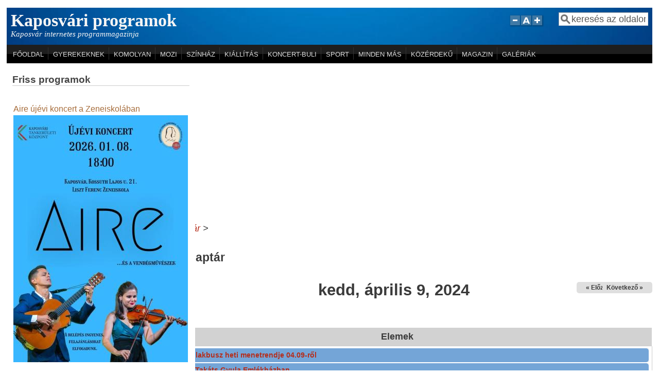

--- FILE ---
content_type: text/html; charset=utf-8
request_url: https://kaposvariprogramok.hu/calendar-node-field-id-pont/day/2024-04-09?page=5
body_size: 9764
content:
<!DOCTYPE html>
<head>
  <meta http-equiv="Content-Type" content="text/html; charset=utf-8" />
<meta name="viewport" content="width=device-width, initial-scale=1" />
<link rel="shortcut icon" href="https://kaposvariprogramok.hu/misc/favicon.ico" type="image/vnd.microsoft.icon" />
<meta name="generator" content="Drupal 7 (https://www.drupal.org)" />
<link rel="canonical" href="https://kaposvariprogramok.hu/calendar-node-field-id-pont/day/2024-04-09" />
<link rel="shortlink" href="https://kaposvariprogramok.hu/calendar-node-field-id-pont/day/2024-04-09" />
<meta property="og:site_name" content="Kaposvári programok" />
<meta property="og:type" content="article" />
<meta property="og:url" content="https://kaposvariprogramok.hu/calendar-node-field-id-pont/day/2024-04-09" />
<meta property="og:title" content="Programnaptár" />
<meta itemprop="name" content="Programnaptár" />
  <title>Programnaptár | Page 6 | Kaposvári programok</title>
  <link type="text/css" rel="stylesheet" href="https://kaposvariprogramok.hu/sites/default/files/css/css_xE-rWrJf-fncB6ztZfd2huxqgxu4WO-qwma6Xer30m4.css" media="all" />
<link type="text/css" rel="stylesheet" href="https://kaposvariprogramok.hu/sites/default/files/css/css_vZ_wrMQ9Og-YPPxa1q4us3N7DsZMJa-14jShHgRoRNo.css" media="all" />
<link type="text/css" rel="stylesheet" href="https://kaposvariprogramok.hu/sites/default/files/css/css_OsX-McDW22WF6XXWo2wbBupmLH-z_186GC1FJn039-w.css" media="all" />
<link type="text/css" rel="stylesheet" href="https://kaposvariprogramok.hu/sites/default/files/css/css_d3YWPSomP_2A6wRKOT__J_Onqj-tMCF_L3DePmuki9E.css" media="all" />
<link type="text/css" rel="stylesheet" href="https://kaposvariprogramok.hu/sites/default/files/css/css_kqv3DIK1jhPvXnmA6CtNzqs-iOCv61SbFvLWt8o36Sw.css" media="all" />
<link type="text/css" rel="stylesheet" href="https://kaposvariprogramok.hu/sites/default/files/css/css_gi6s9INXMj3-GGgh_u4B7z39EFrkvQivTf6GZ8Awe7E.css" media="only screen" />

<!--[if IE 8]>
<link type="text/css" rel="stylesheet" href="https://kaposvariprogramok.hu/sites/all/themes/mayo/css/ie8.css?t6m1cs" media="all" />
<![endif]-->

<!--[if  IE 7]>
<link type="text/css" rel="stylesheet" href="https://kaposvariprogramok.hu/sites/all/themes/mayo/css/ie.css?t6m1cs" media="all" />
<![endif]-->

<!--[if IE 6]>
<link type="text/css" rel="stylesheet" href="https://kaposvariprogramok.hu/sites/all/themes/mayo/css/ie6.css?t6m1cs" media="all" />
<![endif]-->
<link type="text/css" rel="stylesheet" href="https://kaposvariprogramok.hu/sites/default/files/css/css_NETuA2LZ2i62Y9PB3zu3pWbYeupieGZUZGannR2rNWY.css" media="all" />
<style type="text/css" media="all">
<!--/*--><![CDATA[/*><!--*/
body{font-size:112.5%;font-family:Arial;}
h1,h2,h3,h4,h5{font-family:Verdana,Geneva,Arial,'Bitstream Vera Sans','DejaVu Sans',Meiryo,'Hiragino Kaku Gothic Pro','MS PGothic',Osaka,sans-serif;}
.sidebar h2{font-size:1.2em;}
#content .node h2{font-size:1.4em;}

/*]]>*/-->
</style>
<link type="text/css" rel="stylesheet" href="https://kaposvariprogramok.hu/sites/default/files/css_injector/css_injector_1.css?t6m1cs" media="all" />
<link type="text/css" rel="stylesheet" href="https://kaposvariprogramok.hu/sites/default/files/css_injector/css_injector_2.css?t6m1cs" media="all" />
  <script type="text/javascript" src="//ajax.googleapis.com/ajax/libs/jquery/1.8.3/jquery.min.js"></script>
<script type="text/javascript">
<!--//--><![CDATA[//><!--
window.jQuery || document.write("<script src='/sites/all/modules/jquery_update/replace/jquery/1.8/jquery.min.js'>\x3C/script>")
//--><!]]>
</script>
<script type="text/javascript" src="https://kaposvariprogramok.hu/sites/default/files/js/js_Hfha9RCTNm8mqMDLXriIsKGMaghzs4ZaqJPLj2esi7s.js"></script>
<script type="text/javascript" src="https://kaposvariprogramok.hu/sites/default/files/js/js_x-skT5evQ-jd1E50ZDxRfopAN0FF-pA8rg_-VFFMtzg.js"></script>
<script type="text/javascript" src="https://kaposvariprogramok.hu/sites/default/files/js/js_YGW4g03kAKIgPe7IW1J8XjEI6BAMgPr5isLbBrHb-DY.js"></script>
<script type="text/javascript" src="https://www.googletagmanager.com/gtag/js?id=UA-58088207-1"></script>
<script type="text/javascript">
<!--//--><![CDATA[//><!--
window.dataLayer = window.dataLayer || [];function gtag(){dataLayer.push(arguments)};gtag("js", new Date());gtag("set", "developer_id.dMDhkMT", true);gtag("config", "UA-58088207-1", {"groups":"default","anonymize_ip":true});
//--><!]]>
</script>
<script type="text/javascript" src="https://kaposvariprogramok.hu/sites/default/files/js/js_y8Qc9QsMGiuICkd1dpXpY7oE_hcXCEW6spP0NQ1z50k.js"></script>
<script type="text/javascript">
<!--//--><![CDATA[//><!--
jQuery.extend(Drupal.settings, {"basePath":"\/","pathPrefix":"","setHasJsCookie":0,"ajaxPageState":{"theme":"mayo","theme_token":"Airlaf8l8e7wWZOvEtGPYc5oCQ2J6I4B5xPyjxFUnlQ","jquery_version":"1.8","js":{"sites\/all\/themes\/mayo\/js\/mayo-columns.js":1,"\/\/ajax.googleapis.com\/ajax\/libs\/jquery\/1.8.3\/jquery.min.js":1,"0":1,"misc\/jquery-extend-3.4.0.js":1,"misc\/jquery-html-prefilter-3.5.0-backport.js":1,"misc\/jquery.once.js":1,"misc\/drupal.js":1,"sites\/all\/modules\/views_slideshow\/js\/views_slideshow.js":1,"sites\/all\/modules\/jquery_update\/replace\/ui\/external\/jquery.cookie.js":1,"sites\/all\/modules\/jquery_update\/replace\/misc\/jquery.form.min.js":1,"misc\/ajax.js":1,"sites\/all\/modules\/jquery_update\/js\/jquery_update.js":1,"public:\/\/languages\/hu_NUmBqj8gI1D9tZa3wdWEg6Sg6WF40aQ-hGrgO6ydkus.js":1,"sites\/all\/libraries\/colorbox\/jquery.colorbox-min.js":1,"sites\/all\/modules\/colorbox\/js\/colorbox.js":1,"sites\/all\/libraries\/jquery.cycle\/jquery.cycle.all.js":1,"sites\/all\/modules\/views_slideshow\/contrib\/views_slideshow_cycle\/js\/views_slideshow_cycle.js":1,"sites\/all\/modules\/views\/js\/base.js":1,"misc\/progress.js":1,"sites\/all\/modules\/views\/js\/ajax_view.js":1,"sites\/all\/modules\/google_analytics\/googleanalytics.js":1,"https:\/\/www.googletagmanager.com\/gtag\/js?id=UA-58088207-1":1,"1":1,"sites\/all\/themes\/mayo\/js\/mayo-fontsize.js":1},"css":{"modules\/system\/system.base.css":1,"modules\/system\/system.menus.css":1,"modules\/system\/system.messages.css":1,"modules\/system\/system.theme.css":1,"sites\/all\/modules\/views_slideshow\/views_slideshow.css":1,"sites\/all\/modules\/calendar\/css\/calendar_multiday.css":1,"modules\/comment\/comment.css":1,"modules\/field\/theme\/field.css":1,"modules\/node\/node.css":1,"modules\/search\/search.css":1,"modules\/user\/user.css":1,"sites\/all\/modules\/views\/css\/views.css":1,"sites\/all\/libraries\/colorbox\/example5\/colorbox.css":1,"sites\/all\/modules\/ctools\/css\/ctools.css":1,"sites\/all\/modules\/views_slideshow\/contrib\/views_slideshow_cycle\/views_slideshow_cycle.css":1,"sites\/all\/modules\/date\/date_views\/css\/date_views.css":1,"sites\/all\/modules\/adsense\/css\/adsense.css":1,"sites\/all\/themes\/mayo\/css\/style.css":1,"sites\/all\/themes\/mayo\/css\/colors.css":1,"public:\/\/mayo\/mayo_files\/mayo.responsive.layout.css":1,"sites\/all\/themes\/mayo\/css\/ie8.css":1,"sites\/all\/themes\/mayo\/css\/ie.css":1,"sites\/all\/themes\/mayo\/css\/ie6.css":1,"sites\/all\/themes\/mayo\/css\/black-menu.css":1,"0":1,"1":1,"2":1,"3":1,"sites\/default\/files\/css_injector\/css_injector_1.css":1,"sites\/default\/files\/css_injector\/css_injector_2.css":1}},"colorbox":{"opacity":"0.85","current":"{current} \/ {total}","previous":"\u00ab El\u0151z\u0151","next":"K\u00f6vetkez\u0151 \u00bb","close":"Bez\u00e1r","maxWidth":"98%","maxHeight":"98%","fixed":true,"mobiledetect":true,"mobiledevicewidth":"480px","file_public_path":"\/sites\/default\/files","specificPagesDefaultValue":"admin*\nimagebrowser*\nimg_assist*\nimce*\nnode\/add\/*\nnode\/*\/edit\nprint\/*\nprintpdf\/*\nsystem\/ajax\nsystem\/ajax\/*"},"viewsSlideshow":{"slideshow-block_1":{"methods":{"goToSlide":["viewsSlideshowPager","viewsSlideshowSlideCounter","viewsSlideshowCycle"],"nextSlide":["viewsSlideshowPager","viewsSlideshowSlideCounter","viewsSlideshowCycle"],"pause":["viewsSlideshowControls","viewsSlideshowCycle"],"play":["viewsSlideshowControls","viewsSlideshowCycle"],"previousSlide":["viewsSlideshowPager","viewsSlideshowSlideCounter","viewsSlideshowCycle"],"transitionBegin":["viewsSlideshowPager","viewsSlideshowSlideCounter"],"transitionEnd":[]},"paused":0}},"viewsSlideshowPager":{"slideshow-block_1":{"top":{"type":"viewsSlideshowPagerFields","master_pager":"0"}}},"viewsSlideshowPagerFields":{"slideshow-block_1":{"top":{"activatePauseOnHover":0}}},"viewsSlideshowCycle":{"#views_slideshow_cycle_main_slideshow-block_1":{"num_divs":7,"id_prefix":"#views_slideshow_cycle_main_","div_prefix":"#views_slideshow_cycle_div_","vss_id":"slideshow-block_1","effect":"scrollUp","transition_advanced":0,"timeout":5000,"speed":700,"delay":0,"sync":1,"random":0,"pause":1,"pause_on_click":0,"play_on_hover":0,"action_advanced":0,"start_paused":0,"remember_slide":0,"remember_slide_days":1,"pause_in_middle":0,"pause_when_hidden":0,"pause_when_hidden_type":"full","amount_allowed_visible":"","nowrap":0,"pause_after_slideshow":0,"fixed_height":1,"items_per_slide":1,"wait_for_image_load":1,"wait_for_image_load_timeout":3000,"cleartype":0,"cleartypenobg":0,"advanced_options":"{}"}},"views":{"ajax_path":"\/views\/ajax","ajaxViews":{"views_dom_id:de9abc695c2b6562e6e5de635177a022":{"view_name":"napt_r","view_display_id":"block_1","view_args":"2024-04","view_path":"calendar-node-field-id-pont\/day\/2024-04-09","view_base_path":"naptar\/honap","view_dom_id":"de9abc695c2b6562e6e5de635177a022","pager_element":0}}},"urlIsAjaxTrusted":{"\/views\/ajax":true,"\/calendar-node-field-id-pont\/day\/2024-04-09?page=5":true},"googleanalytics":{"account":["UA-58088207-1"],"trackOutbound":1,"trackMailto":1,"trackDownload":1,"trackDownloadExtensions":"7z|aac|arc|arj|asf|asx|avi|bin|csv|doc(x|m)?|dot(x|m)?|exe|flv|gif|gz|gzip|hqx|jar|jpe?g|js|mp(2|3|4|e?g)|mov(ie)?|msi|msp|pdf|phps|png|ppt(x|m)?|pot(x|m)?|pps(x|m)?|ppam|sld(x|m)?|thmx|qtm?|ra(m|r)?|sea|sit|tar|tgz|torrent|txt|wav|wma|wmv|wpd|xls(x|m|b)?|xlt(x|m)|xlam|xml|z|zip","trackColorbox":1}});
//--><!]]>
</script>
</head>
<body class="html not-front not-logged-in one-sidebar sidebar-second page-calendar-node-field-id-pont page-calendar-node-field-id-pont-day page-calendar-node-field-id-pont-day-2024-04-09 rc-2" >
  <div id="skip-link">
    <a href="#main-content" class="element-invisible element-focusable">Ugrás a tartalomra</a>
  </div>
    

<div id="page-wrapper" style=" margin-top: 5; margin-bottom: 5;">
  <div id="page" style="">

    <div id="header" style="filter:;background: url(/sites/default/files/blue-background-023.jpg) repeat center center;border: none;">
    <div id="header-watermark" style="">
    <div class="section clearfix">

      
              <div id="name-and-slogan">
                                    <div id="site-name"><strong>
                <a href="/" title="Címlap" rel="home"><span>Kaposvári programok</span></a>
              </strong></div>
                      
                      <div id="site-slogan">Kaposvár internetes programmagazinja</div>
                  </div> <!-- /#name-and-slogan -->
      
              <div id="header-searchbox">
      <form action="/calendar-node-field-id-pont/day/2024-04-09?page=5" method="post" id="search-block-form" accept-charset="UTF-8"><div><div class="container-inline">
      <h2 class="element-invisible">Keresés űrlap</h2>
    <div class="form-item form-type-textfield form-item-search-block-form">
  <label class="element-invisible" for="edit-search-block-form--2">Keresés </label>
 <input onblur="if (this.value == &#039;&#039;) { this.value = &#039;keresés az oldalon&#039;; }" onfocus="if (this.value == &#039;keresés az oldalon&#039;) { this.value = &#039;&#039;; }" type="text" id="edit-search-block-form--2" name="search_block_form" value="keresés az oldalon" size="12" maxlength="128" class="form-text" />
</div>
<div class="form-actions form-wrapper" id="edit-actions"></div><input type="hidden" name="form_build_id" value="form-Ynv9yXS8SrMUDIN5hNMIXx36IktiVPprwT3kYzBZnDg" />
<input type="hidden" name="form_id" value="search_block_form" />
</div>
</div></form>        </div>
      
              <div id="header-fontsizer">
        <a href="#" class="decreaseFont" title="Decrease text size"></a>
        <a href="#" class="resetFont"    title="Restore default text size"></a>
        <a href="#" class="increaseFont" title="Increase text size"></a>
        </div>
      
      <div class="clearfix cfie"></div>

      
    </div> <!-- /.section -->
    </div> <!-- /#header-watermark -->
    </div> <!-- /#header -->

          <div id="navigation"><div class="section">
        <ul id="main-menu" class="links inline clearfix"><li class="menu-218 first"><a href="/" title="">FŐOLDAL</a></li>
<li class="menu-407"><a href="/gyerekeknek" title="Gyerekprogramok, babafoglalkozások - minden, ami gyerekeknek való.">GYEREKEKNEK</a></li>
<li class="menu-401"><a href="/komolyan" title="Kiállítás, hangverseny, előadás - komoly programok.">KOMOLYAN</a></li>
<li class="menu-373"><a href="/mozi" title="">MOZI</a></li>
<li class="menu-402"><a href="/szinhaz" title="">SZÍNHÁZ</a></li>
<li class="menu-802"><a href="/kiallitas" title="">KIÁLLÍTÁS</a></li>
<li class="menu-403"><a href="/koncert-buli" title="">KONCERT-BULI</a></li>
<li class="menu-404"><a href="/testmozgas" title="">SPORT</a></li>
<li class="menu-405"><a href="/mindenmas" title="">MINDEN MÁS</a></li>
<li class="menu-904"><a href="/kozerdeku" title="">KÖZÉRDEKŰ</a></li>
<li class="menu-803"><a href="/unalomuzo" title="">MAGAZIN</a></li>
<li class="menu-857 last"><a href="/galleries" title="">GALÉRIÁK</a></li>
</ul>              </div></div> <!-- /.section, /#navigation -->
    
    <div class="clearfix cfie"></div>

    <!-- for nice_menus, superfish -->
        
    <!-- space between menus and contents -->
    <div class="spacer clearfix cfie"></div>


    <div id="main-wrapper">
    <div id="main" class="clearfix" style="padding: 0px 5; box-sizing: border-box;">

      
      
      
      <div class="clearfix cfie"></div>


      <!-- main content -->
      <div id="content" class="column"><div class="section">

                  <div id="highlighted">  <div class="region region-highlighted">
    <div id="block--managed-1" class="block block--managed">

    
  <div class="content">
    <div style='text-align:center'><div class='adsense responsive' >
<script async src="//pagead2.googlesyndication.com/pagead/js/adsbygoogle.js"></script>
<!-- responsive -->
<ins class="adsbygoogle"
     style="display:block"
     data-ad-client="ca-pub-4443184956122702"
     data-ad-slot="pub-4443184956122702  "
     data-ad-format="auto"
     data-full-width-responsive="true"></ins>
<script>
(adsbygoogle = window.adsbygoogle || []).push({});
</script>
</div></div>  </div>
</div>
  </div>
</div>
        
                  <div id="breadcrumb"><div class="breadcrumb"><a href="/calendar-node-field-id-pont/day">Programnaptár</a> > </div></div>
        
        <a id="main-content"></a>
                <h1 class="title" id="page-title">Programnaptár</h1>                <div class="tabs clearfix"></div>                          <div class="region region-content">
    <div id="block-system-main" class="block block-system clearfix">

    
  <div class="content">
    <div class="view view-napt-r view-id-napt_r view-display-id-page_3 view-dom-id-48a4ca8846529421b976a176984ca242">
            <div class="view-header">
      <div class="date-nav-wrapper clearfix">
  <div class="date-nav item-list">
    <div class="date-heading">
      <h3>kedd, április 9, 2024</h3>
    </div>
    <ul class="pager">
          <li class="date-prev">
        <a href="https://kaposvariprogramok.hu/calendar-node-field-id-pont/day/2024-04-08?page=5" title="Ugrás az előző napra" rel="nofollow">&laquo; Előző</a>      </li>
              <li class="date-next">
        <a href="https://kaposvariprogramok.hu/calendar-node-field-id-pont/day/2024-04-10?page=5" title="Ugrás a következő napra" rel="nofollow">Következő &raquo;</a>      </li>
        </ul>
  </div>
</div>
    </div>
  
  
  
      <div class="view-content">
      <div class="calendar-calendar"><div class="day-view">
<table class="full">
  <col width="1%"></col>
  <thead>
        <col width="99%"></col>
        <tr>
      <th class="calendar-dayview-hour"></th>
            <th class="calendar-agenda-items">Elemek</th>
          </tr>
  </thead>
  <tbody>
    <tr>
      <td class="calendar-agenda-hour calendar-agenda-no-hours">
         <span class="calendar-hour"></span>
       </td>
             <td class="calendar-agenda-items multi-day">
         <div class="calendar">
         <div class="inner">
           <div class="item">
  <div class="view-item view-item-napt_r ">
  <div class="calendar dayview">
        <div class="calendar-14091-field_id_pont-0.0 contents">
                        
  <div class="views-field views-field-title">        <span class="field-content naptar-esemeny-cim"><a href="/node/14091">A kormányablakbusz heti menetrendje 04.09-ről</a></span>  </div>  
  <div class="views-field views-field-field-id-pont">        <div class="field-content"><span class="date-display-single">2024/04/09 - 09:30</span></div>  </div>          </div>
        <div class="cutoff">&nbsp;</div>
      </div>
  </div>
</div>
<div class="item">
  <div class="view-item view-item-napt_r ">
  <div class="calendar dayview">
        <div class="calendar-14102-field_id_pont-0.0 contents">
                        
  <div class="views-field views-field-title">        <span class="field-content naptar-esemeny-cim"><a href="/node/14102">Előadások a Takáts Gyula Emlékházban</a></span>  </div>  
  <div class="views-field views-field-field-id-pont">        <div class="field-content"><span class="date-display-single">2024/04/09 - 14:00</span></div>  </div>          </div>
        <div class="cutoff">&nbsp;</div>
      </div>
  </div>
</div>
<div class="item">
  <div class="view-item view-item-napt_r ">
  <div class="calendar dayview">
        <div class="calendar-14097-field_id_pont-0.0 contents">
                        
  <div class="views-field views-field-title">        <span class="field-content naptar-esemeny-cim"><a href="/node/14097">Szívbarát életmódklub Kaposváron</a></span>  </div>  
  <div class="views-field views-field-field-id-pont">        <div class="field-content"><span class="date-display-single">2024/04/09 - 16:00</span></div>  </div>          </div>
        <div class="cutoff">&nbsp;</div>
      </div>
  </div>
</div>
<div class="item">
  <div class="view-item view-item-napt_r ">
  <div class="calendar dayview">
        <div class="calendar-14096-field_id_pont-0.0 contents">
                        
  <div class="views-field views-field-title">        <span class="field-content naptar-esemeny-cim"><a href="/node/14096">Előadások a civilizációnk jövőjéről Kaposváron a Polgárok Házában</a></span>  </div>  
  <div class="views-field views-field-field-id-pont">        <div class="field-content"><span class="date-display-single">2024/04/09 - 18:00</span></div>  </div>          </div>
        <div class="cutoff">&nbsp;</div>
      </div>
  </div>
</div>
         </div>
         </div>
       </td>
          </tr>
      </tbody>
</table>
</div></div>
    </div>
  
  
  
  
  
  
</div>  </div>
</div>
<div id="block-views-napt-r-block-2" class="block block-views clearfix">

    <h2>LEGKÖZELEBBI PROGRAMOK</h2>
  
  <div class="content">
    <div class="view view-napt-r view-id-napt_r view-display-id-block_2 view-dom-id-050457574427876d1fe5dbf2e790fcda">
        
  
  
      <div class="view-content">
      <div class="item-list">    <ul>          <li class="views-row views-row-1 views-row-odd views-row-first">  
  <div class="views-field views-field-title">        <span class="field-content naptar-esemeny-cim"><a href="/node/17227">Aire újévi koncert a Zeneiskolában</a></span>  </div>  
  <div class="views-field views-field-field-id-pont">        <div class="field-content"><span class="date-display-single">2026/01/08 - 18:00</span></div>  </div></li>
          <li class="views-row views-row-2 views-row-even">  
  <div class="views-field views-field-title">        <span class="field-content naptar-esemeny-cim"><a href="/node/17225">Kínában láttam - előadás a kaposvári könyvtárban</a></span>  </div>  
  <div class="views-field views-field-field-id-pont">        <div class="field-content"><span class="date-display-single">2026/01/09 - 16:30</span></div>  </div></li>
          <li class="views-row views-row-3 views-row-odd">  
  <div class="views-field views-field-title">        <span class="field-content naptar-esemeny-cim"><a href="/node/17223">Újévköszöntő Kaposújlakon</a></span>  </div>  
  <div class="views-field views-field-field-id-pont">        <div class="field-content"><span class="date-display-single">2026/01/10 - 15:00</span></div>  </div></li>
          <li class="views-row views-row-4 views-row-even">  
  <div class="views-field views-field-title">        <span class="field-content naptar-esemeny-cim"><a href="/node/17221">Titi táncház Kaposváron</a></span>  </div>  
  <div class="views-field views-field-field-id-pont">        <div class="field-content"><span class="date-display-single">2026/01/10 - 17:00</span></div>  </div></li>
          <li class="views-row views-row-5 views-row-odd views-row-last">  
  <div class="views-field views-field-title">        <span class="field-content naptar-esemeny-cim"><a href="/node/17224">Diótörő balett Kaposváron</a></span>  </div>  
  <div class="views-field views-field-field-id-pont">        <div class="field-content"><span class="date-display-single">2026/01/10 - 18:00</span></div>  </div></li>
      </ul></div>    </div>
  
  
  
      
<div class="more-link">
  <a href="/naptar/honap">
    tovább  </a>
</div>
  
  
  
</div>  </div>
</div>
<div id="block-views-5-friss-magazin-block" class="block block-views clearfix">

    <h2>MAGAZIN</h2>
  
  <div class="content">
    <div class="view view-5-friss-magazin view-id-5_friss_magazin view-display-id-block view-dom-id-210a39123fd8376c4d8af9648ed62fff">
        
  
  
      <div class="view-content">
      <table  class="views-table cols-0">
       <tbody>
          <tr  class="odd views-row-first">
                  <td  class="views-field views-field-title views-align-left">
            <a href="/node/17231">A szilveszteri hosszú hétvége tűzoltói beavatkozásai</a>          </td>
              </tr>
          <tr  class="even">
                  <td  class="views-field views-field-title views-align-left">
            <a href="/node/17228">Balesettel indult a hét Barcs és Darány között</a>          </td>
              </tr>
          <tr  class="odd">
                  <td  class="views-field views-field-title views-align-left">
            <a href="/node/17226">Szánkó és petárdázás az utakon - furcsa esetek az időszakban VIDEÓ</a>          </td>
              </tr>
          <tr  class="even">
                  <td  class="views-field views-field-title views-align-left">
            <a href="/node/17215">Balatonszemesen csobbantak a &quot;fókák&quot; újévkor - VIDEÓ</a>          </td>
              </tr>
          <tr  class="odd">
                  <td  class="views-field views-field-title views-align-left">
            <a href="/node/17208">A 2025-ös év &quot;leg&quot;-jei a somogyi tűzoltók szerint</a>          </td>
              </tr>
          <tr  class="even">
                  <td  class="views-field views-field-title views-align-left">
            <a href="/node/17204"> Baleset történt Nagybajom külterületén</a>          </td>
              </tr>
          <tr  class="odd">
                  <td  class="views-field views-field-title views-align-left">
            <a href="/node/17195">Baleset a Desedánál és Böhönyén, tűz Marcaliban ez történt az ünnepek alatt Somogyban</a>          </td>
              </tr>
          <tr  class="even">
                  <td  class="views-field views-field-title views-align-left">
            <a href="/node/17175">Baleset történt Zákányon</a>          </td>
              </tr>
          <tr  class="odd">
                  <td  class="views-field views-field-title views-align-left">
            <a href="/node/17171">Mesefigurákkal korcsolyázhattok a fonyódi jégpályán</a>          </td>
              </tr>
          <tr  class="even views-row-last">
                  <td  class="views-field views-field-title views-align-left">
            <a href="/node/17170">Kigyulladt egy autó a garázsban Látrányban</a>          </td>
              </tr>
      </tbody>
</table>
    </div>
  
  
  
  
  
  
</div>  </div>
</div>
<div id="block--managed-3" class="block block--managed">

    
  <div class="content">
    <div style='text-align:center'><div class='adsense responsive' >
<script async src="//pagead2.googlesyndication.com/pagead/js/adsbygoogle.js"></script>
<!-- responsive -->
<ins class="adsbygoogle"
     style="display:block"
     data-ad-client="ca-pub-4443184956122702"
     data-ad-slot="pub-4443184956122702  "
     data-ad-format="auto"
     data-full-width-responsive="true"></ins>
<script>
(adsbygoogle = window.adsbygoogle || []).push({});
</script>
</div></div>  </div>
</div>
<div id="block-views-5-friss-k-z-rdek-block" class="block block-views clearfix">

    <h2>KÖZÉRDEKŰ</h2>
  
  <div class="content">
    <div class="view view-5-friss-k-z-rdek- view-id-5_friss_k_z_rdek_ view-display-id-block view-dom-id-aa52686e07cfb8e5380928ecb70b6112">
        
  
  
      <div class="view-content">
      <table  class="views-table cols-0">
       <tbody>
          <tr  class="odd views-row-first">
                  <td  class="views-field views-field-title">
            <a href="/node/17234">Dolgoznak a hókotrók Kaposváron és Somogyban is. </a>          </td>
              </tr>
          <tr  class="even">
                  <td  class="views-field views-field-title">
            <a href="/node/17233">Út- és látási viszonyok 2026. január 6-án, 08.10-kor</a>          </td>
              </tr>
          <tr  class="odd">
                  <td  class="views-field views-field-title">
            <a href="/node/17232">Havazás miatti változások az autóbusz-közlekedésben Somogyban</a>          </td>
              </tr>
          <tr  class="even">
                  <td  class="views-field views-field-title">
            <a href="/node/17230"> Út- és látási viszonyok 2026. január 5-én, 20.10 órakor</a>          </td>
              </tr>
          <tr  class="odd views-row-last">
                  <td  class="views-field views-field-title">
            <a href="/node/17229">Két ütemben szállítják el a kidobásra szánt karácsonyfákat Kaposváron</a>          </td>
              </tr>
      </tbody>
</table>
    </div>
  
  
  
  
  
  
</div>  </div>
</div>
<div id="block--managed-2" class="block block--managed">

    
  <div class="content">
    <div style='text-align:center'><div class='adsense responsive' >
<script async src="//pagead2.googlesyndication.com/pagead/js/adsbygoogle.js"></script>
<!-- responsive -->
<ins class="adsbygoogle"
     style="display:block"
     data-ad-client="ca-pub-4443184956122702"
     data-ad-slot="pub-4443184956122702  "
     data-ad-format="auto"
     data-full-width-responsive="true"></ins>
<script>
(adsbygoogle = window.adsbygoogle || []).push({});
</script>
</div></div>  </div>
</div>
<div id="block-block-15" class="block block-block clearfix">

    <h2>Állásajánlatok Kaposváron</h2>
  
  <div class="content">
     <p style="text-align: center;"><a href="https://kaposvariprogramok.hu/node/12582"><img alt="" class="media-image" height="402" width="480" src="http://www.kaposvariprogramok.hu/sites/default/files/styles/large/public/allasajanlatok_kaposvaron.png?itok=qiAmbkYb" /></a></p>
   </div>
</div>
<div id="block-block-24" class="block block-block clearfix">

    <h2>MENJÜNK KIRÁNDULNI</h2>
  
  <div class="content">
     <p style="text-align: center;"><span style="color: #000000;"><a style="font-size: large;" href="https://kaposvariprogramok.hu/node/16852"><span style="color: #000000;"><span style="color: #333333;"><strong>Deseda arborétum és parkerdő</strong></span></span></a><br /></span></p>
<p style="text-align: center;"><span style="font-size: large; color: #000000; background-color: #ffffff;"><strong><a href="https://kaposvariprogramok.hu/gyertyanos"><span style="background-color: #ffffff; color: #000000;">Gyertyános</span></a></strong></span></p>
<p style="text-align: center;"><span style="color: #000000;"><strong style="color: #333333; font-size: large;"><a href="https://kaposvariprogramok.hu/tokaj"><span style="color: #000000;">Tókaji parkerdő</span></a></strong></span></p>
<p style="text-align: center;"><span style="color: #000000;"><a href="https://kaposvariprogramok.hu/otoszi"><span style="color: #000000;"><strong style="font-size: large;"><span>5 csodás kirándulóhely Kaposvár környékén</span></strong></span></a></span></p>
<p style="text-align: center;"><span style="color: #000000;"><strong style="font-size: large;"><a href="https://kaposvariprogramok.hu/petesmalmividrapark"><span style="color: #000000;"> Petesmalmi Vidrapark</span></a></strong></span></p>
<p style="text-align: center;"><span style="color: #000000;"><a style="font-size: large;" href="https://kaposvariprogramok.hu/desedaprogramok"><span style="background-color: #ffffff; color: #000000;"><span style="background-color: #ffffff; color: #333333;"><span><strong> Deseda - toponári rész</strong></span></span></span></a></span></p>
   </div>
</div>
  </div>
        
      </div></div> <!-- /.section, /#content -->

      <!-- sidebar (first) -->
      
      <!-- sidebar (second) -->
                    <div id="sidebar-second" class="column sidebar"><div class="section">
            <div class="region region-sidebar-second">
    <div id="block-views-slideshow-block" class="block block-views clearfix">

    <h2>Friss programok</h2>
  
  <div class="content">
    <div class="view view-slideshow view-id-slideshow view-display-id-block view-dom-id-85936d984cee58e82790e921eff292ed">
        
  
  
      <div class="view-content">
      
  <div class="skin-default">
          <div class="views-slideshow-controls-top clearfix">
        <div id="widget_pager_top_slideshow-block_1" class="views-slideshow-pager-fields widget_pager widget_pager_top views_slideshow_pager_field">
  <div id="views_slideshow_pager_field_item_top_slideshow-block_1_0" class="views-slideshow-pager-field-item views_slideshow_pager_field_item views-row-odd views-row-first" aria-controls="views_slideshow_cycle_div_slideshow-block_1_0">
  </div>
<div id="views_slideshow_pager_field_item_top_slideshow-block_1_1" class="views-slideshow-pager-field-item views_slideshow_pager_field_item views-row-even" aria-controls="views_slideshow_cycle_div_slideshow-block_1_1">
  </div>
<div id="views_slideshow_pager_field_item_top_slideshow-block_1_2" class="views-slideshow-pager-field-item views_slideshow_pager_field_item views-row-odd" aria-controls="views_slideshow_cycle_div_slideshow-block_1_2">
  </div>
<div id="views_slideshow_pager_field_item_top_slideshow-block_1_3" class="views-slideshow-pager-field-item views_slideshow_pager_field_item views-row-even" aria-controls="views_slideshow_cycle_div_slideshow-block_1_3">
  </div>
<div id="views_slideshow_pager_field_item_top_slideshow-block_1_4" class="views-slideshow-pager-field-item views_slideshow_pager_field_item views-row-odd" aria-controls="views_slideshow_cycle_div_slideshow-block_1_4">
  </div>
<div id="views_slideshow_pager_field_item_top_slideshow-block_1_5" class="views-slideshow-pager-field-item views_slideshow_pager_field_item views-row-even" aria-controls="views_slideshow_cycle_div_slideshow-block_1_5">
  </div>
<div id="views_slideshow_pager_field_item_top_slideshow-block_1_6" class="views-slideshow-pager-field-item views_slideshow_pager_field_item views-row-odd views-row-last" aria-controls="views_slideshow_cycle_div_slideshow-block_1_6">
  </div>
</div>
      </div>
    
    <div id="views_slideshow_cycle_main_slideshow-block_1" class="views_slideshow_cycle_main views_slideshow_main"><div id="views_slideshow_cycle_teaser_section_slideshow-block_1" class="views-slideshow-cycle-main-frame views_slideshow_cycle_teaser_section">
  <div id="views_slideshow_cycle_div_slideshow-block_1_0" class="views-slideshow-cycle-main-frame-row views_slideshow_cycle_slide views_slideshow_slide views-row-1 views-row-first views-row-odd" aria-labelledby='views_slideshow_pager_field_item_top_slideshow-block_1_0'>
  <div class="views-slideshow-cycle-main-frame-row-item views-row views-row-0 views-row-odd views-row-first">
    
  <div class="views-field views-field-title">        <span class="field-content"><a href="/node/17227">Aire újévi koncert a Zeneiskolában</a></span>  </div>  
  <div class="views-field views-field-field-image">        <div class="field-content"><a href="/node/17227"><img src="https://kaposvariprogramok.hu/sites/default/files/styles/large/public/596579548_1482677490527664_1466727926256257433_n.jpg?itok=AK7pvtAZ" width="339" height="480" alt="" /></a></div>  </div></div>
</div>
<div id="views_slideshow_cycle_div_slideshow-block_1_1" class="views-slideshow-cycle-main-frame-row views_slideshow_cycle_slide views_slideshow_slide views-row-2 views_slideshow_cycle_hidden views-row-even" aria-labelledby='views_slideshow_pager_field_item_top_slideshow-block_1_1'>
  <div class="views-slideshow-cycle-main-frame-row-item views-row views-row-0 views-row-odd">
    
  <div class="views-field views-field-title">        <span class="field-content"><a href="/node/17225">Kínában láttam - előadás a kaposvári könyvtárban</a></span>  </div>  
  <div class="views-field views-field-field-image">        <div class="field-content"><a href="/node/17225"><img src="https://kaposvariprogramok.hu/sites/default/files/styles/large/public/608129143_1296351175855044_6108913136002649673_n.jpg?itok=vbnR4idy" width="339" height="480" alt="" /></a></div>  </div></div>
</div>
<div id="views_slideshow_cycle_div_slideshow-block_1_2" class="views-slideshow-cycle-main-frame-row views_slideshow_cycle_slide views_slideshow_slide views-row-3 views_slideshow_cycle_hidden views-row-odd" aria-labelledby='views_slideshow_pager_field_item_top_slideshow-block_1_2'>
  <div class="views-slideshow-cycle-main-frame-row-item views-row views-row-0 views-row-odd">
    
  <div class="views-field views-field-title">        <span class="field-content"><a href="/node/17224">Diótörő balett Kaposváron</a></span>  </div>  
  <div class="views-field views-field-field-image">        <div class="field-content"><a href="/node/17224"><img src="https://kaposvariprogramok.hu/sites/default/files/styles/large/public/556837759_122116042418988377_1812214659434873900_n.jpg?itok=hmpVWMte" width="480" height="251" alt="" /></a></div>  </div></div>
</div>
<div id="views_slideshow_cycle_div_slideshow-block_1_3" class="views-slideshow-cycle-main-frame-row views_slideshow_cycle_slide views_slideshow_slide views-row-4 views_slideshow_cycle_hidden views-row-even" aria-labelledby='views_slideshow_pager_field_item_top_slideshow-block_1_3'>
  <div class="views-slideshow-cycle-main-frame-row-item views-row views-row-0 views-row-odd">
    
  <div class="views-field views-field-title">        <span class="field-content"><a href="/node/17223">Újévköszöntő Kaposújlakon</a></span>  </div>  
  <div class="views-field views-field-field-image">        <div class="field-content"><a href="/node/17223"><img src="https://kaposvariprogramok.hu/sites/default/files/styles/large/public/606061563_1319831783520991_3314403551987493977_n.jpg?itok=DkTXfkh4" width="339" height="480" alt="" /></a></div>  </div></div>
</div>
<div id="views_slideshow_cycle_div_slideshow-block_1_4" class="views-slideshow-cycle-main-frame-row views_slideshow_cycle_slide views_slideshow_slide views-row-5 views_slideshow_cycle_hidden views-row-odd" aria-labelledby='views_slideshow_pager_field_item_top_slideshow-block_1_4'>
  <div class="views-slideshow-cycle-main-frame-row-item views-row views-row-0 views-row-odd">
    
  <div class="views-field views-field-title">        <span class="field-content"><a href="/node/17222">Rudán Joe Band koncert Kaposváron a Hang-Árban</a></span>  </div>  
  <div class="views-field views-field-field-image">        <div class="field-content"><a href="/node/17222"><img src="https://kaposvariprogramok.hu/sites/default/files/styles/large/public/587183834_1418991073568023_3442679415840839788_n.jpg?itok=Y6ClenXG" width="480" height="226" alt="" /></a></div>  </div></div>
</div>
<div id="views_slideshow_cycle_div_slideshow-block_1_5" class="views-slideshow-cycle-main-frame-row views_slideshow_cycle_slide views_slideshow_slide views-row-6 views_slideshow_cycle_hidden views-row-even" aria-labelledby='views_slideshow_pager_field_item_top_slideshow-block_1_5'>
  <div class="views-slideshow-cycle-main-frame-row-item views-row views-row-0 views-row-odd">
    
  <div class="views-field views-field-title">        <span class="field-content"><a href="/node/17221">Titi táncház Kaposváron</a></span>  </div>  
  <div class="views-field views-field-field-image">        <div class="field-content"><a href="/node/17221"><img src="https://kaposvariprogramok.hu/sites/default/files/styles/large/public/610954487_1396894618889225_7027788947900257241_n.jpg?itok=yrqIbGdn" width="339" height="480" alt="" /></a></div>  </div></div>
</div>
<div id="views_slideshow_cycle_div_slideshow-block_1_6" class="views-slideshow-cycle-main-frame-row views_slideshow_cycle_slide views_slideshow_slide views-row-7 views_slideshow_cycle_hidden views-row-last views-row-odd" aria-labelledby='views_slideshow_pager_field_item_top_slideshow-block_1_6'>
  <div class="views-slideshow-cycle-main-frame-row-item views-row views-row-0 views-row-odd">
    
  <div class="views-field views-field-title">        <span class="field-content"><a href="/node/17220">Pótszilveszter a Park 74-ben</a></span>  </div>  
  <div class="views-field views-field-field-image">        <div class="field-content"><a href="/node/17220"><img src="https://kaposvariprogramok.hu/sites/default/files/styles/large/public/605709951_1561979682369982_5853091450559081043_n.jpg?itok=FIvlINmw" width="480" height="251" alt="" /></a></div>  </div></div>
</div>
</div>
</div>
      </div>
    </div>
  
  
  
  
  
  
</div>  </div>
</div>
<div id="block-views-napt-r-block-1" class="block block-views clearfix">

    <h2>Programnaptár</h2>
  
  <div class="content">
    <div class="view view-napt-r view-id-napt_r view-display-id-block_1 view-dom-id-de9abc695c2b6562e6e5de635177a022">
            <div class="view-header">
      <div class="date-nav-wrapper clearfix">
  <div class="date-nav item-list">
    <div class="date-heading">
      <h3><a href="https://kaposvariprogramok.hu/naptar/honap/2024-04?page=5" title="Hónap egészoldalas megtekintése">április</a></h3>
    </div>
    <ul class="pager">
          <li class="date-prev">
        <a href="https://kaposvariprogramok.hu/calendar-node-field-id-pont/day/2024-04-09?page=5&amp;mini=2024-03" title="Ugrás az előző hónapra" rel="nofollow">&laquo;</a>      </li>
              <li class="date-next">
        <a href="https://kaposvariprogramok.hu/calendar-node-field-id-pont/day/2024-04-09?page=5&amp;mini=2024-05" title="Ugrás a következő hónapra" rel="nofollow">&raquo;</a>      </li>
        </ul>
  </div>
</div>
    </div>
  
  
  
      <div class="view-content">
      <div class="calendar-calendar"><div class="month-view">
<table class="mini">
  <thead>
    <tr>
              <th class="days mon">
          h        </th>
              <th class="days tue">
          k        </th>
              <th class="days wed">
          s        </th>
              <th class="days thu">
          c        </th>
              <th class="days fri">
          p        </th>
              <th class="days sat">
          s        </th>
              <th class="days sun">
          v        </th>
          </tr>
  </thead>
  <tbody>
          <tr>
                  <td id="napt_r-2024-04-01" class="mon mini past has-events">
            <div class="month mini-day-on"> <a href="https://kaposvariprogramok.hu/calendar-node-field-id-pont/day/2024-04-01?page=5">1</a> </div>
<div class="calendar-empty">&nbsp;</div>
          </td>
                  <td id="napt_r-2024-04-02" class="tue mini past has-events">
            <div class="month mini-day-on"> <a href="https://kaposvariprogramok.hu/calendar-node-field-id-pont/day/2024-04-02?page=5">2</a> </div>
<div class="calendar-empty">&nbsp;</div>
          </td>
                  <td id="napt_r-2024-04-03" class="wed mini past has-events">
            <div class="month mini-day-on"> <a href="https://kaposvariprogramok.hu/calendar-node-field-id-pont/day/2024-04-03?page=5">3</a> </div>
<div class="calendar-empty">&nbsp;</div>
          </td>
                  <td id="napt_r-2024-04-04" class="thu mini past has-events">
            <div class="month mini-day-on"> <a href="https://kaposvariprogramok.hu/calendar-node-field-id-pont/day/2024-04-04?page=5">4</a> </div>
<div class="calendar-empty">&nbsp;</div>
          </td>
                  <td id="napt_r-2024-04-05" class="fri mini past has-events">
            <div class="month mini-day-on"> <a href="https://kaposvariprogramok.hu/calendar-node-field-id-pont/day/2024-04-05?page=5">5</a> </div>
<div class="calendar-empty">&nbsp;</div>
          </td>
                  <td id="napt_r-2024-04-06" class="sat mini past has-events">
            <div class="month mini-day-on"> <a href="https://kaposvariprogramok.hu/calendar-node-field-id-pont/day/2024-04-06?page=5">6</a> </div>
<div class="calendar-empty">&nbsp;</div>
          </td>
                  <td id="napt_r-2024-04-07" class="sun mini past has-events">
            <div class="month mini-day-on"> <a href="https://kaposvariprogramok.hu/calendar-node-field-id-pont/day/2024-04-07?page=5">7</a> </div>
<div class="calendar-empty">&nbsp;</div>
          </td>
              </tr>
          <tr>
                  <td id="napt_r-2024-04-08" class="mon mini past has-events">
            <div class="month mini-day-on"> <a href="https://kaposvariprogramok.hu/calendar-node-field-id-pont/day/2024-04-08?page=5">8</a> </div>
<div class="calendar-empty">&nbsp;</div>
          </td>
                  <td id="napt_r-2024-04-09" class="tue mini past has-events">
            <div class="month mini-day-on"> <a href="https://kaposvariprogramok.hu/calendar-node-field-id-pont/day/2024-04-09?page=5">9</a> </div>
<div class="calendar-empty">&nbsp;</div>
          </td>
                  <td id="napt_r-2024-04-10" class="wed mini past has-events">
            <div class="month mini-day-on"> <a href="https://kaposvariprogramok.hu/calendar-node-field-id-pont/day/2024-04-10?page=5">10</a> </div>
<div class="calendar-empty">&nbsp;</div>
          </td>
                  <td id="napt_r-2024-04-11" class="thu mini past has-events">
            <div class="month mini-day-on"> <a href="https://kaposvariprogramok.hu/calendar-node-field-id-pont/day/2024-04-11?page=5">11</a> </div>
<div class="calendar-empty">&nbsp;</div>
          </td>
                  <td id="napt_r-2024-04-12" class="fri mini past has-events">
            <div class="month mini-day-on"> <a href="https://kaposvariprogramok.hu/calendar-node-field-id-pont/day/2024-04-12?page=5">12</a> </div>
<div class="calendar-empty">&nbsp;</div>
          </td>
                  <td id="napt_r-2024-04-13" class="sat mini past has-events">
            <div class="month mini-day-on"> <a href="https://kaposvariprogramok.hu/calendar-node-field-id-pont/day/2024-04-13?page=5">13</a> </div>
<div class="calendar-empty">&nbsp;</div>
          </td>
                  <td id="napt_r-2024-04-14" class="sun mini past has-events">
            <div class="month mini-day-on"> <a href="https://kaposvariprogramok.hu/calendar-node-field-id-pont/day/2024-04-14?page=5">14</a> </div>
<div class="calendar-empty">&nbsp;</div>
          </td>
              </tr>
          <tr>
                  <td id="napt_r-2024-04-15" class="mon mini past has-events">
            <div class="month mini-day-on"> <a href="https://kaposvariprogramok.hu/calendar-node-field-id-pont/day/2024-04-15?page=5">15</a> </div>
<div class="calendar-empty">&nbsp;</div>
          </td>
                  <td id="napt_r-2024-04-16" class="tue mini past has-events">
            <div class="month mini-day-on"> <a href="https://kaposvariprogramok.hu/calendar-node-field-id-pont/day/2024-04-16?page=5">16</a> </div>
<div class="calendar-empty">&nbsp;</div>
          </td>
                  <td id="napt_r-2024-04-17" class="wed mini past has-events">
            <div class="month mini-day-on"> <a href="https://kaposvariprogramok.hu/calendar-node-field-id-pont/day/2024-04-17?page=5">17</a> </div>
<div class="calendar-empty">&nbsp;</div>
          </td>
                  <td id="napt_r-2024-04-18" class="thu mini past has-events">
            <div class="month mini-day-on"> <a href="https://kaposvariprogramok.hu/calendar-node-field-id-pont/day/2024-04-18?page=5">18</a> </div>
<div class="calendar-empty">&nbsp;</div>
          </td>
                  <td id="napt_r-2024-04-19" class="fri mini past has-events">
            <div class="month mini-day-on"> <a href="https://kaposvariprogramok.hu/calendar-node-field-id-pont/day/2024-04-19?page=5">19</a> </div>
<div class="calendar-empty">&nbsp;</div>
          </td>
                  <td id="napt_r-2024-04-20" class="sat mini past has-events">
            <div class="month mini-day-on"> <a href="https://kaposvariprogramok.hu/calendar-node-field-id-pont/day/2024-04-20?page=5">20</a> </div>
<div class="calendar-empty">&nbsp;</div>
          </td>
                  <td id="napt_r-2024-04-21" class="sun mini past has-no-events">
            <div class="month mini-day-off"> 21 </div>
<div class="calendar-empty">&nbsp;</div>
          </td>
              </tr>
          <tr>
                  <td id="napt_r-2024-04-22" class="mon mini past has-events">
            <div class="month mini-day-on"> <a href="https://kaposvariprogramok.hu/calendar-node-field-id-pont/day/2024-04-22?page=5">22</a> </div>
<div class="calendar-empty">&nbsp;</div>
          </td>
                  <td id="napt_r-2024-04-23" class="tue mini past has-events">
            <div class="month mini-day-on"> <a href="https://kaposvariprogramok.hu/calendar-node-field-id-pont/day/2024-04-23?page=5">23</a> </div>
<div class="calendar-empty">&nbsp;</div>
          </td>
                  <td id="napt_r-2024-04-24" class="wed mini past has-events">
            <div class="month mini-day-on"> <a href="https://kaposvariprogramok.hu/calendar-node-field-id-pont/day/2024-04-24?page=5">24</a> </div>
<div class="calendar-empty">&nbsp;</div>
          </td>
                  <td id="napt_r-2024-04-25" class="thu mini past has-events">
            <div class="month mini-day-on"> <a href="https://kaposvariprogramok.hu/calendar-node-field-id-pont/day/2024-04-25?page=5">25</a> </div>
<div class="calendar-empty">&nbsp;</div>
          </td>
                  <td id="napt_r-2024-04-26" class="fri mini past has-events">
            <div class="month mini-day-on"> <a href="https://kaposvariprogramok.hu/calendar-node-field-id-pont/day/2024-04-26?page=5">26</a> </div>
<div class="calendar-empty">&nbsp;</div>
          </td>
                  <td id="napt_r-2024-04-27" class="sat mini past has-events">
            <div class="month mini-day-on"> <a href="https://kaposvariprogramok.hu/calendar-node-field-id-pont/day/2024-04-27?page=5">27</a> </div>
<div class="calendar-empty">&nbsp;</div>
          </td>
                  <td id="napt_r-2024-04-28" class="sun mini past has-events">
            <div class="month mini-day-on"> <a href="https://kaposvariprogramok.hu/calendar-node-field-id-pont/day/2024-04-28?page=5">28</a> </div>
<div class="calendar-empty">&nbsp;</div>
          </td>
              </tr>
          <tr>
                  <td id="napt_r-2024-04-29" class="mon mini past has-events">
            <div class="month mini-day-on"> <a href="https://kaposvariprogramok.hu/calendar-node-field-id-pont/day/2024-04-29?page=5">29</a> </div>
<div class="calendar-empty">&nbsp;</div>
          </td>
                  <td id="napt_r-2024-04-30" class="tue mini past has-events">
            <div class="month mini-day-on"> <a href="https://kaposvariprogramok.hu/calendar-node-field-id-pont/day/2024-04-30?page=5">30</a> </div>
<div class="calendar-empty">&nbsp;</div>
          </td>
                  <td id="napt_r-2024-05-01" class="wed mini empty">
            <div class="calendar-empty">&nbsp;</div>
          </td>
                  <td id="napt_r-2024-05-02" class="thu mini empty">
            <div class="calendar-empty">&nbsp;</div>
          </td>
                  <td id="napt_r-2024-05-03" class="fri mini empty">
            <div class="calendar-empty">&nbsp;</div>
          </td>
                  <td id="napt_r-2024-05-04" class="sat mini empty">
            <div class="calendar-empty">&nbsp;</div>
          </td>
                  <td id="napt_r-2024-05-05" class="sun mini empty">
            <div class="calendar-empty">&nbsp;</div>
          </td>
              </tr>
      </tbody>
</table>
</div></div>
    </div>
  
  
  
  
  
  
</div>  </div>
</div>
<div id="block--managed-0" class="block block--managed">

    
  <div class="content">
    <div style='text-align:center'><div class='adsense responsive' >
<script async src="//pagead2.googlesyndication.com/pagead/js/adsbygoogle.js"></script>
<!-- responsive -->
<ins class="adsbygoogle"
     style="display:block"
     data-ad-client="ca-pub-4443184956122702"
     data-ad-slot="pub-4443184956122702  "
     data-ad-format="auto"
     data-full-width-responsive="true"></ins>
<script>
(adsbygoogle = window.adsbygoogle || []).push({});
</script>
</div></div>  </div>
</div>
<div id="block-block-11" class="block block-block clearfix">

    <h2>Facebookos játékaink szabályzata</h2>
  
  <div class="content">
     <p style="text-align: center;"><a href="https://kaposvariprogramok.hu/szabalyzat">FACEBOOK JÁTÉKAINK SZABÁLYZATA</a></p>
   </div>
</div>
  </div>
        </div></div> <!-- /.section, /#sidebar-second -->
      

      <div class="clearfix cfie"></div>

      
      <div class="clearfix cfie"></div>


            <div id="spacer" class="clearfix cfie"></div>
      <div id="banner-bottom" class="banner clearfix">  <div class="region region-banner-bottom">
    <div id="block-block-12" class="block block-block clearfix">

    <h2>PARTNEREINK</h2>
  
  <div class="content">
     <p style="text-align: center;"> <a href="https://kaposvarimozi.hu/"><img alt="" class="media-image" height="110" width="300" src="http://www.kaposvariprogramok.hu/sites/default/files/styles/large/public/62e72db1ef7403141a87a9d8239e5970_0.gif?itok=IRSmjkMC" /></a></p>
<p style="text-align: center;"> <img alt="" class="media-image" height="80" width="250" src="http://www.kaposvariprogramok.hu/sites/default/files/kepatmeretezes_hu_andrealogo_n_1_2.png" /></p>
<p style="text-align: center;"> </p>
<p style="text-align: center;"><img alt="" class="media-image" height="100" width="300" src="http://www.kaposvariprogramok.hu/sites/default/files/styles/large/public/logo.jpg?itok=wZqJqfhU" /></p>
<p style="text-align: center;"> </p>
   </div>
</div>
  </div>
</div>
      
    </div> <!-- /#main -->
    </div> <!-- /#main-wrapper -->

    <!-- space between contents and footer -->
    <div id="spacer" class="clearfix cfie"></div>

    <div id="footer-wrapper">
            <div id="footer-columns" class="clearfix">
      <div class="column-blocks clearfix"><div class="column-block-wrapper" style="width: 50%;"><div class="column-block" style="margin-left: 0px;margin-right: 5px;">  <div class="region region-footer-column-first">
    <div id="block-system-powered-by" class="block block-system clearfix">

    
  <div class="content">
    <span><a href="https://www.drupal.org">Drupal</a> alapú webhely</span>  </div>
</div>
  </div>
</div></div> <!--/.column-block --><!--/.column-block-wrapper--><div class="column-block-wrapper" style="width: 50%;"><div class="column-block" style="margin-left: 5px;margin-right: 0px;">  <div class="region region-footer-column-fourth">
    <div id="block-block-3" class="block block-block clearfix">

    <h2>Kapcsolat</h2>
  
  <div class="content">
     <p><a href="https://kaposvariprogramok.hu/node/8626">Impresszum</a></p>
   </div>
</div>
<div id="block-block-16" class="block block-block clearfix">

    <h2>Jogi nyilatkozat</h2>
  
  <div class="content">
     <p><a href="https://kaposvariprogramok.hu/adatvedelminyilatkozat">Szerzői jogi nyilatkozat</a></p>
   </div>
</div>
  </div>
</div></div> <!--/.column-block --><!--/.column-block-wrapper--></div> <!--/.column-blocks--><div class="spacer clearfix cfie"></div>      </div> <!--/#footer-columns -->
      
      
    </div> <!-- /#footer-wrapper -->
  </div> <!-- /#page -->
</div> <!-- /#page-wrapper -->
  <script type="text/javascript" src="https://kaposvariprogramok.hu/sites/default/files/js/js_ZVI5DWdS21F47v-9soKE04JX0IRYAocmVipnVntoBiU.js"></script>
  <script async src="https://pagead2.googlesyndication.com/pagead/js/adsbygoogle.js"></script>
<script>
  (adsbygoogle = window.adsbygoogle || []).push({
    google_ad_client: "ca-pub-4443184956122702",
    enable_page_level_ads: true
  });
</script>
</body>
</html>


--- FILE ---
content_type: text/html; charset=utf-8
request_url: https://www.google.com/recaptcha/api2/aframe
body_size: 268
content:
<!DOCTYPE HTML><html><head><meta http-equiv="content-type" content="text/html; charset=UTF-8"></head><body><script nonce="Bz3AMmU-JiXVtdE9eKwe7w">/** Anti-fraud and anti-abuse applications only. See google.com/recaptcha */ try{var clients={'sodar':'https://pagead2.googlesyndication.com/pagead/sodar?'};window.addEventListener("message",function(a){try{if(a.source===window.parent){var b=JSON.parse(a.data);var c=clients[b['id']];if(c){var d=document.createElement('img');d.src=c+b['params']+'&rc='+(localStorage.getItem("rc::a")?sessionStorage.getItem("rc::b"):"");window.document.body.appendChild(d);sessionStorage.setItem("rc::e",parseInt(sessionStorage.getItem("rc::e")||0)+1);localStorage.setItem("rc::h",'1767712653084');}}}catch(b){}});window.parent.postMessage("_grecaptcha_ready", "*");}catch(b){}</script></body></html>

--- FILE ---
content_type: text/css
request_url: https://kaposvariprogramok.hu/sites/default/files/css/css_NETuA2LZ2i62Y9PB3zu3pWbYeupieGZUZGannR2rNWY.css
body_size: 332
content:
#menubar,#navigation,#preview #preview-navigation{background:url(/sites/all/themes/mayo/images/black-menu.png) repeat center left;border-bottom-width:0px;padding:4px 4px 4px 8px;}#submenubar{padding:2px 4px 2px 8px;}#navigation ul li,#preview #preview-navigation ul li{border-right-color:#333;}#navigation ul li a,#preview #preview-navigation ul li a{color:#ddd;font-weight:normal;font-size:small;}#navigation ul li a:hover,#preview #preview-#navigation ul li a:hover{color:#fff;background-color:#444;text-decoration:none;}#navigation ul.main-menu li:hover,#navigation ul.main-menu li a:hover{color:#fff;background-color:#444;background:#444;text-decoration:none;}#navigation ul li a:hover{color:#fff;background:#444;text-decoration:none;}#menubar .sf-menu li a{background:black url(/sites/all/themes/mayo/images/black-menu.png) repeat center left;border-right-color:#333;color:#ddd;font-weight:normal;}#menubar .sf-menu li ul li a{background:#000;}#menubar .sf-menu li.last ul li a,#menubar .sf-menu li ul li a,#menubar .sf-menu li ul li.last a{border-color:#333;background-color:#000;}#menubar .sf-menu li a:hover,#menubar .sf-menu li.last a:hover{color:#fff;text-decoration:none;background:#444;}#menubar .sf-menu ul{border-color:#333;}#menubar ul.nice-menu{z-index:99;background:url(/sites/all/themes/mayo/images/black-menu.png) repeat center left;}#menubar .nice-menu a,#menubar .nice-menu a:active,#menubar .nice-menu a:visited,#menubar .nice-menu a:focus{color:#ddd;}#menubar .nice-menu a:hover{color:#fff;text-decoration:none;}#menubar ul.nice-menu li a{background:url(/sites/all/themes/mayo/images/black-menu.png) repeat center left;}#menubar ul.nice-menu li ul li.menuparent a,#menubar ul.nice-menu li ul li.menuparent a:hover,#menubar ul.nice-menu li ul li.menuparent:hover,#menubar ul.nice-menu li ul li.menuparent{background-image:url(/sites/all/themes/mayo/images/arrow-right-lite.png);background-repeat:no-repeat;background-position:95%;}#menubar ul.nice-menu li ul li.menuparent li a{background-image:none;}#menubar ul.nice-menu li.menuparent li a{background-image:none;background-color:#000;}#menubar ul.nice-menu li.menuparent li{background-image:none;background-color:#000;}#menubar ul.nice-menu li ul li.menuparent li a:hover{background-image:none;background:#444;}#menubar ul.nice-menu li.menuparent{background:url(/sites/all/themes/mayo/images/black-menu.png) repeat center left;}#menubar ul.nice-menu li.menuparent a{background-image:url(/sites/all/themes/mayo/images/arrow-down-lite.png);background-repeat:no-repeat;background-position:90%;}#menubar ul.nice-menu li a{border-right-color:#333;}#menubar ul.nice-menu li.last ul li a,#menubar ul.nice-menu li ul li a,#menubar ul.nice-menu li ul li.last a{border-color:#333;background:#000;}#menubar ul.nice-menu li a:hover,#menubar ul.nice-menu li.menuparent a:hover{background:#444;}#menubar ul.nice-menu li.menuparent a:hover{background-image:url(/sites/all/themes/mayo/images/arrow-down-lite.png);background-repeat:no-repeat;background-position:90%;}#menubar ul.nice-menu li.menuparent li a:hover{background-image:none;}#menubar ul.nice-menu li ul{border:solid 1px #333;}


--- FILE ---
content_type: text/css
request_url: https://kaposvariprogramok.hu/sites/default/files/css_injector/css_injector_1.css?t6m1cs
body_size: 219
content:
.view-calendar-day .calendar div.views-row {
  background-color: #f0f0f0 !important;
  color: #ff0000 !important;
  padding: 10px;
  border-radius: 6px;
  display: block;
  box-shadow: 0 0 6px rgba(0,0,0,0.2);
}

/* CSAK az esemény címe (link) legyen nagyobb */
.view-calendar-day .views-field-title a {
  font-size: 32px !important;
  font-weight: bold;
  color: #ff0000 !important;
  text-decoration: none;
}

/* Linkek a programok neveiben – ha kell, maradhat */
.calendar-dayview .views-row a {
  color: #003366;
  text-decoration: none;
  font-weight: bold;
}

.calendar-dayview .views-row a:hover {
  text-decoration: underline;
}
.view-calendar-day * {
  font-size: 24px !important;
}
/* Naptár napi nézet – MINDEN link nagyobb lesz benne */
.naptar-napi-nezet a {
  font-size: 26px !important;
  font-weight: bold;
}


--- FILE ---
content_type: text/css
request_url: https://kaposvariprogramok.hu/sites/default/files/css_injector/css_injector_2.css?t6m1cs
body_size: -129
content:
.calendar-item .calendar-title,
.calendar-item .title {
    font-size: 22px !important;
    font-weight: 600;
}
